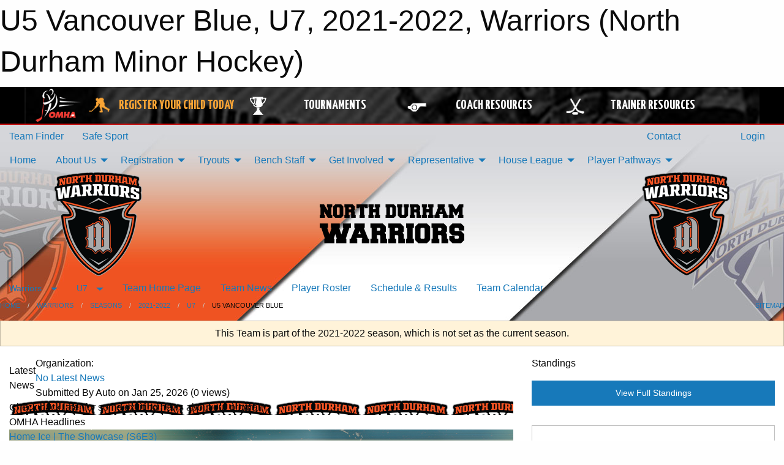

--- FILE ---
content_type: text/html; charset=utf-8
request_url: https://northdurhamhockey.ca/Teams/1710/
body_size: 14060
content:


<!DOCTYPE html>

<html class="no-js" lang="en">
<head><meta charset="utf-8" /><meta http-equiv="x-ua-compatible" content="ie=edge" /><meta name="viewport" content="width=device-width, initial-scale=1.0" /><link rel="preconnect" href="https://cdnjs.cloudflare.com" /><link rel="dns-prefetch" href="https://cdnjs.cloudflare.com" /><link rel="preconnect" href="https://fonts.gstatic.com" /><link rel="dns-prefetch" href="https://fonts.gstatic.com" /><title>
	Warriors > 2021-2022 > U7 > U5 Vancouver Blue (North Durham Minor Hockey)
</title><link rel="stylesheet" href="https://fonts.googleapis.com/css2?family=Oswald&amp;family=Roboto&amp;family=Passion+One:wght@700&amp;display=swap" />

    <!-- Compressed CSS -->
    <link rel="stylesheet" href="https://cdnjs.cloudflare.com/ajax/libs/foundation/6.7.5/css/foundation.min.css" /><link rel="stylesheet" href="https://cdnjs.cloudflare.com/ajax/libs/motion-ui/2.0.3/motion-ui.css" />

    <!--load all styles -->
    
  <meta name="keywords" content="Sportsheadz,Sports,Website,Minor,Premium,Scheduling" /><meta name="description" content="northdurhamhockey.ca powered by MBSportsWeb" />


<link rel="stylesheet" href="/assets/responsive/css/networks/omha.min.css">
<link href='//fonts.googleapis.com/css?family=Yanone+Kaffeesatz:700|Open+Sans:800italic' rel='stylesheet' type='text/css'>

<style type="text/css" media="print">
    #omha_banner {
        display: none;
    }
</style>

<style type="text/css">
 body { --D-color-rgb-primary: 0,0,0; --D-color-rgb-secondary: 169,169,171; --D-color-rgb-link: 0,0,0; --D-color-rgb-link-hover: 169,169,171; --D-color-rgb-content-link: 0,0,0; --D-color-rgb-content-link-hover: 169,169,171 }  body { --D-fonts-main: 'Roboto', sans-serif }  body { --D-fonts-headings: 'Oswald', sans-serif }  body { --D-fonts-bold: 'Passion One', cursive }  body { --D-wrapper-max-width: 1200px } @media screen and (min-width: 64em) {  .sitecontainer { background-image: url('/domains/northdurhamhockey.ca/bg_page2.jpg'); background-position: center top } }  .sitecontainer main .wrapper { background-color: rgba(255,255,255,1); }  .bottom-drawer .content { background-color: rgba(255,255,255,1); } #wid35 .row-masthead { background-color: transparent }
</style>
<link href="/Domains/northdurhamhockey.ca/favicon.ico" rel="shortcut icon" /><link href="/assets/responsive/css/public.min.css?v=2025.07.27" type="text/css" rel="stylesheet" media="screen" /><link href="/Utils/Styles.aspx?ParentType=Team&amp;ParentID=1710&amp;Mode=Responsive&amp;Version=2024.04.15.20.00.00" type="text/css" rel="stylesheet" media="screen" /><script>var clicky_site_ids = clicky_site_ids || []; clicky_site_ids.push(101035773); var clicky_custom = {};</script>
<script async src="//static.getclicky.com/js"></script>
<script async src="//static.getclicky.com/inc/javascript/video/youtube.js"></script>

<script type='text/javascript'>
  var googletag = googletag || {};
  googletag.cmd = googletag.cmd || [];
  (function() {
    var gads = document.createElement('script'); gads.async = true; gads.type = 'text/javascript'; gads.src = 'https://www.googletagservices.com/tag/js/gpt.js';
    var node = document.getElementsByTagName('script')[0];
    node.parentNode.insertBefore(gads, node);
   })();
</script>


<script type='text/javascript'>
googletag.cmd.push(function() {
var mapping = googletag.sizeMapping()
.addSize([1050,200], [970,90])
.addSize([800,200], [728,90])
.addSize([300,200], [320,50])
.build();
googletag.defineSlot('/173749664/Associaiton_Top_Leaderboard', [[320, 50], [970, 90], [728, 90]], 'div-gpt-ad-1438177044647-0').addService(googletag.pubads()).defineSizeMapping(mapping);
googletag.defineSlot('/173749664/Association_Bottom_Leaderboard', [[320, 50], [970, 90], [728, 90]], 'div-gpt-ad-1432842384957-0').addService(googletag.pubads()).defineSizeMapping(mapping);
googletag.pubads().enableSingleRequest();
googletag.pubads().collapseEmptyDivs();
googletag.enableServices();
});
</script>

</head>
<body>
    
    
  <h1 class="hidden">U5 Vancouver Blue, U7, 2021-2022, Warriors (North Durham Minor Hockey)</h1>

    <form method="post" action="/Teams/1710/" id="frmMain">
<div class="aspNetHidden">
<input type="hidden" name="tlrk_ssm_TSSM" id="tlrk_ssm_TSSM" value="" />
<input type="hidden" name="tlrk_sm_TSM" id="tlrk_sm_TSM" value="" />
<input type="hidden" name="__EVENTTARGET" id="__EVENTTARGET" value="" />
<input type="hidden" name="__EVENTARGUMENT" id="__EVENTARGUMENT" value="" />
<input type="hidden" name="__VIEWSTATE" id="__VIEWSTATE" value="laYE8U4zIxHoz002JvECpokLsp/YKJ4ATDsveeKkue5tF1KyEHTbepx3W33A7Ntmb7ADVidpHez9iXejk5IHlOZS/YeD4dUssaS2jQuuiDVsFgLOJ1w/OVUKt+KIU9d1ajRBoQp7EKscs+ivPYVu8dsiQUNosaK+/EpbepLxqLiYCA6fvhgPF01uJqTjf1sZQgexGXC1CSHFEI0aTCHpBMiNhjX/+WxQ1FZtC4yr3lXjKqvhGpImt2eH5KRbCaXEGYzdkf/Q1xkvQRqhlnRC9aIH7uCUDAha8A0X1r06wBqgFNVwsOO6efZKET+mU2wy7IE/eh1GFGATO7g/CpdxWbj/OzoDEbUCnWPrEu7dSUrgSuU9kTydca+47y69SBrxfdUVQs9B4heiJQvwAhFjuZkKk3+9p9vYjTzN4D3MXaQVEa/vRUiFwr6YPHcMb9rdV8xKd+Q8q7cetP+CDx4wTweMtmdYFQ+dbn2jp18RqQY1xOWtrQP2KwHbbhxDkxQvWw35wJC72jl7X8VMBddfdQ==" />
</div>

<script type="text/javascript">
//<![CDATA[
var theForm = document.forms['frmMain'];
if (!theForm) {
    theForm = document.frmMain;
}
function __doPostBack(eventTarget, eventArgument) {
    if (!theForm.onsubmit || (theForm.onsubmit() != false)) {
        theForm.__EVENTTARGET.value = eventTarget;
        theForm.__EVENTARGUMENT.value = eventArgument;
        theForm.submit();
    }
}
//]]>
</script>


<script src="/WebResource.axd?d=pynGkmcFUV13He1Qd6_TZI_zBNwXWlNghhDXvricIUKzIDi68rd-FScJxuhmKic8kL30UzEfLLvuRrcXAtEoEA2&amp;t=638901397900000000" type="text/javascript"></script>


<script src="https://ajax.aspnetcdn.com/ajax/4.5.2/1/MicrosoftAjax.js" type="text/javascript"></script>
<script src="https://ajax.aspnetcdn.com/ajax/4.5.2/1/MicrosoftAjaxWebForms.js" type="text/javascript"></script>
<script src="/assets/core/js/web/web.min.js?v=2025.07.27" type="text/javascript"></script>
<script src="https://d2i2wahzwrm1n5.cloudfront.net/ajaxz/2025.2.609/Common/Core.js" type="text/javascript"></script>
<script src="https://d2i2wahzwrm1n5.cloudfront.net/ajaxz/2025.2.609/Ajax/Ajax.js" type="text/javascript"></script>
<div class="aspNetHidden">

	<input type="hidden" name="__VIEWSTATEGENERATOR" id="__VIEWSTATEGENERATOR" value="CA0B0334" />
	<input type="hidden" name="__EVENTVALIDATION" id="__EVENTVALIDATION" value="WOu1Rp8nuEWEk60HdG5AFeRN0CpL229fQyzTDhilBM6fn3a29WjgclD1u/sm4HAhGXgVM+yNoZt5N923N9zJ/LexfmIf3Q9VmTyxayN7Vk+whQXc7OgwwD9gkMVKsQQt" />
</div>
        <script type="text/javascript">
//<![CDATA[
Sys.WebForms.PageRequestManager._initialize('ctl00$tlrk_sm', 'frmMain', ['tctl00$tlrk_ramSU','tlrk_ramSU'], [], [], 90, 'ctl00');
//]]>
</script>

        <!-- 2025.2.609.462 --><div id="tlrk_ramSU">
	<span id="tlrk_ram" style="display:none;"></span>
</div>
        




<div id="omha_banner" style="position:relative; z-index: 1000;">
    <div class="grid-container">
        <div class="grid-x align-middle">
            <div class="cell shrink">
                <a href="http://www.omha.net/" target="_blank" title="Link to OMHA Website" rel="noopener">
                    <img src="//mbswcdn.com/img/omha/network_omha_logo.png" class="omha-logo" alt="OMHA Logo" />
                </a>
            </div>
            <div class="cell auto text-center hide-for-large">
                <button class="dropdown button hollow secondary" style="margin: 0;" type="button" data-open="omha_network_modal">OMHA Digital Network</button>
            </div>
            <div class="cell auto show-for-large">
                <div class="grid-x align-middle align-justify omha-links">
                    <div class="cell auto omha-hover omha-link text-center"><a class="" href="/Register/" target="" rel="noopener" title="Register Your Child Today"><div class="grid-x align-middle"><div class="cell shrink icon"><img src="https://omhaoffice.com/public/images/common/pages/NetworkBanner/hockey_player_yellow.png" alt="Icon for Register Your Child Today" /></div><div class="cell auto text-center"><span style="color: #F9A435;">Register Your Child Today</span></div></div></a></div><div class="cell auto omha-hover omha-link text-center"><a class="" href="https://www.omha.net/findatournament?utm_source=OMHA_Network&utm_medium=rss&utm_campaign=Tournaments" target="_blank" rel="noopener" title="Tournaments"><div class="grid-x align-middle"><div class="cell shrink icon"><img src="https://omhaoffice.com/public/images/common/pages/NetworkBanner/network_tournaments.png" alt="Icon for Tournaments" /></div><div class="cell auto text-center">Tournaments</div></div></a></div><div class="cell auto omha-hover omha-link text-center"><a class="" href="https://www.omha.net/coach?utm_source=OMHA_Network&utm_medium=rss&utm_campaign=Coaches" target="_blank" rel="noopener" title="Coach Resources"><div class="grid-x align-middle"><div class="cell shrink icon"><img src="https://omhaoffice.com/public/images/common/pages/NetworkBanner/network_coach_resources.png" alt="Icon for Coach Resources" /></div><div class="cell auto text-center">Coach Resources</div></div></a></div><div class="cell auto omha-hover omha-link text-center"><a class="" href="https://www.omha.net/trainer?utm_source=OMHA_Network&utm_medium=rss&utm_campaign=Trainers" target="_blank" rel="noopener" title="Trainer Resources"><div class="grid-x align-middle"><div class="cell shrink icon"><img src="https://omhaoffice.com/public/images/common/pages/NetworkBanner/network_clinics.png" alt="Icon for Trainer Resources" /></div><div class="cell auto text-center">Trainer Resources</div></div></a></div>
                </div>
            </div>
            <div class="cell shrink">
                <div class="grid-x small-up-4 large-up-2 text-center social-icons">
                    <div class="cell shrink"><a href="https://www.facebook.com/OntarioMinorHockey" target="_blank" rel="noopener"><i class="fab fa-facebook-square" title="OMHA Facebook Page"></i></a></div>
                    <div class="cell shrink"><a href="https://x.com/HometownHockey" target="_blank" rel="noopener"><i class="fab fa-square-x-twitter" title="OMHA X Account"></i></a></div>
                    <div class="cell shrink"><a href="https://www.youtube.com/user/OntarioMinorHockey" target="_blank" rel="noopener"><i class="fab fa-youtube-square" title="OMHA YouTube Channel"></i></a></div>
                    <div class="cell shrink"><a href="https://instagram.com/ontariominorhockey" target="_blank" rel="noopener"><i class="fab fa-instagram-square" title="OMHA Instagram Page"></i></a></div>
                </div>
            </div>
        </div>
    </div>
    <div class="large reveal" id="omha_network_modal" data-reveal data-v-offset="0">
        <h3 class="h3">
            <img src="//mbswcdn.com/img/omha/network_omha_logo.png" class="omha-logo" alt="OMHA Logo" />
            OMHA Digital Network
        </h3>
        <div class="stacked-for-small button-group hollow secondary expanded"><a class=" button modal-link" href="/Register/" target="" rel="noopener" title="Register Your Child Today"><img src="https://omhaoffice.com/public/images/common/pages/NetworkBanner/hockey_player_yellow.png" alt="Icon for Register Your Child Today" /><span style="color: #F9A435;">Register Your Child Today</span></a><a class=" button modal-link" href="https://www.omha.net/findatournament?utm_source=OMHA_Network&utm_medium=rss&utm_campaign=Tournaments" target="_blank" rel="noopener" title="Tournaments"><img src="https://omhaoffice.com/public/images/common/pages/NetworkBanner/network_tournaments.png" alt="Icon for Tournaments" />Tournaments</a><a class=" button modal-link" href="https://www.omha.net/coach?utm_source=OMHA_Network&utm_medium=rss&utm_campaign=Coaches" target="_blank" rel="noopener" title="Coach Resources"><img src="https://omhaoffice.com/public/images/common/pages/NetworkBanner/network_coach_resources.png" alt="Icon for Coach Resources" />Coach Resources</a><a class=" button modal-link" href="https://www.omha.net/trainer?utm_source=OMHA_Network&utm_medium=rss&utm_campaign=Trainers" target="_blank" rel="noopener" title="Trainer Resources"><img src="https://omhaoffice.com/public/images/common/pages/NetworkBanner/network_clinics.png" alt="Icon for Trainer Resources" />Trainer Resources</a></div>
        <button class="close-button" data-close aria-label="Close modal" type="button">
            <span aria-hidden="true">&times;</span>
        </button>
    </div>
</div>





        
  <div class="sitecontainer"><div id="row32" class="row-outer  not-editable"><div class="row-inner"><div id="wid33"><div class="outer-top-bar"><div class="wrapper row-top-bar"><div class="grid-x grid-padding-x align-middle"><div class="cell shrink show-for-small-only"><div class="cell small-6" data-responsive-toggle="top_bar_links" data-hide-for="medium"><button title="Toggle Top Bar Links" class="menu-icon" type="button" data-toggle></button></div></div><div class="cell shrink"><a href="/Seasons/Current/">Team Finder</a></div><div class="cell shrink"><a href="/SafeSport/">Safe Sport</a></div><div class="cell shrink"><div class="grid-x grid-margin-x"><div class="cell auto"><a href="https://www.facebook.com/NorthDurhamWarriors/" target="_blank" rel="noopener"><i class="fab fa-facebook" title="Facebook"></i></a></div><div class="cell auto"><a href="https://www.twitter.com/NDWarriors" target="_blank" rel="noopener"><i class="fab fa-x-twitter" title="Twitter"></i></a></div><div class="cell auto"><a href="https://instagram.com/NDWarriors_" target="_blank" rel="noopener"><i class="fab fa-instagram" title="Instagram"></i></a></div></div></div><div class="cell auto show-for-medium"><ul class="menu align-right"><li><a href="/Contact/"><i class="fas fa-address-book" title="Contacts"></i>&nbsp;Contact</a></li><li><a href="/Search/"><i class="fas fa-search" title="Search"></i><span class="hide-for-medium">&nbsp;Search</span></a></li></ul></div><div class="cell auto medium-shrink text-right"><ul class="dropdown menu align-right" data-dropdown-menu><li><a href="/Account/Login/?ReturnUrl=%2fTeams%2f1710%2f" rel="nofollow"><i class="fas fa-sign-in-alt"></i>&nbsp;Login</a></li></ul></div></div><div id="top_bar_links" class="hide-for-medium" style="display:none;"><ul class="vertical menu"><li><a href="/Contact/"><i class="fas fa-address-book" title="Contacts"></i>&nbsp;Contact</a></li><li><a href="/Search/"><i class="fas fa-search" title="Search"></i><span class="hide-for-medium">&nbsp;Search</span></a></li></ul></div></div></div>
</div></div></div><header id="header" class="hide-for-print"><div id="row38" class="row-outer  not-editable"><div class="row-inner wrapper"><div id="wid39">
</div></div></div><div id="row1" class="row-outer"><div class="row-inner wrapper"><div id="wid2"></div></div></div><div id="row34" class="row-outer  not-editable"><div class="row-inner wrapper"><div id="wid36">
        <div class="cMain_ctl19-row-menu row-menu org-menu">
            
            <div class="grid-x align-middle">
                
                <nav class="cell auto">
                    <div class="title-bar" data-responsive-toggle="cMain_ctl19_menu" data-hide-for="large">
                        <div class="title-bar-left">
                            
                            <ul class="horizontal menu">
                                
                                <li><a href="/">Home</a></li>
                                
                                <li><a href="/Seasons/Current/">Team Finder</a></li>
                                
                            </ul>
                            
                        </div>
                        <div class="title-bar-right">
                            <div class="title-bar-title" data-toggle="cMain_ctl19_menu">Organization Menu&nbsp;<i class="fas fa-bars"></i></div>
                        </div>
                    </div>
                    <ul id="cMain_ctl19_menu" style="display: none;" class="vertical large-horizontal menu " data-responsive-menu="drilldown large-dropdown" data-back-button='<li class="js-drilldown-back"><a class="sh-menu-back"></a></li>'>
                        <li class="hover-nonfunction"><a href="/">Home</a></li><li class="hover-nonfunction"><a>About Us</a><ul class="menu vertical nested"><li class="hover-nonfunction"><a href="/Pages/8512/About_NDMHA/">About NDMHA</a></li><li class="hover-nonfunction"><a href="/Staff/1003/">Executive &amp; Staff</a></li><li class="hover-nonfunction"><a href="/Coaches/12805/">Coaches</a></li><li class="hover-nonfunction"><a href="/Public/Documents/By-laws/NDMHA_Proposed_Bylaws_December_11_2019.pdf" target="_blank" rel="noopener"><i class="fa fa-file-pdf"></i>By-Laws</a></li><li class="hover-nonfunction"><a href="/Pages/3666/Policies/">Policies</a></li><li class="hover-nonfunction"><a href="/Forms/6649/NDMHA_Complaint_Submission_Form/">NDMHA Complaint Submission Form</a></li><li class="hover-nonfunction"><a href="/Pages/8475/Schedule_-_How_to_Subscribe/">Schedule - How to Subscribe</a></li><li class="hover-nonfunction"><a href="/Pages/1680/Arenas/">Arenas</a></li><li class="hover-nonfunction"><a href="/Contact/1005/">Contact Us</a></li><li class="hover-nonfunction"><a href="/Pages/1768/Use_of_NDMHA_Logos/">Use of NDMHA Logos</a></li><li class="hover-nonfunction"><a>Follow us on Social Media</a><ul class="menu vertical nested"><li class="hover-nonfunction"><a href="https://www.instagram.com/ndwarriors_/" target="_blank" rel="noopener"><i class="fa fa-external-link-alt"></i>NDMHA on Instagram</a></li><li class="hover-nonfunction"><a href="https://www.facebook.com/NorthDurhamWarriors" target="_blank" rel="noopener"><i class="fa fa-external-link-alt"></i>NDMHA on Facebook</a></li><li class="hover-nonfunction"><a href="https://www.twitter.com/NDWarriors" target="_blank" rel="noopener"><i class="fa fa-external-link-alt"></i>NDMHA on Twitter</a></li></ul></li><li class="hover-nonfunction"><a>Links</a><ul class="menu vertical nested"><li class="hover-nonfunction"><a href="http://www.omha.net" target="_blank" rel="noopener"><i class="fa fa-external-link-alt"></i>Ontario Minor Hockey Association</a></li><li class="hover-nonfunction"><a href="http://lakeshorehockeyleague.net/" target="_blank" rel="noopener"><i class="fa fa-external-link-alt"></i>Lakeshore Hockey League</a></li><li class="hover-nonfunction"><a href="http://www.owha.on.ca/" target="_blank" rel="noopener"><i class="fa fa-external-link-alt"></i>Ontario Women&#39;s Hockey Association</a></li><li class="hover-nonfunction"><a href="http://www.hockeycanada.ca" target="_blank" rel="noopener"><i class="fa fa-external-link-alt"></i>Hockey Canada</a></li><li class="hover-nonfunction"><a href="http://www.ohf.on.ca/view/ohfmainsite" target="_blank" rel="noopener"><i class="fa fa-external-link-alt"></i>Ontario Hockey Federation</a></li><li class="hover-nonfunction"><a href="http://www.arenamaps.com" target="_blank" rel="noopener"><i class="fa fa-external-link-alt"></i>Arena Maps</a></li></ul></li></ul></li><li class="hover-nonfunction"><a>Registration</a><ul class="menu vertical nested"><li class="hover-nonfunction"><a>Warriors</a><ul class="menu vertical nested"><li class="hover-nonfunction"><a href="/Pages/1010/Warriors_Registration/">Warriors Registration</a></li><li class="hover-nonfunction"><a href="https://page.spordle.com/north-durham-minor-hockey/participant/1f062856-956f-63d6-9c9f-0627b38ad1df" target="_blank" rel="noopener"><i class="fa fa-external-link-alt"></i>Warriors Link to Hockey Canada Registration</a></li><li class="hover-nonfunction"><a>Respect in Sport - Parent Program</a><ul class="menu vertical nested"><li class="hover-nonfunction"><a href="/Pages/1696/Respect_in_Sport_-_Parent_Program/">Respect in Sport - Parent Program</a></li><li class="hover-nonfunction"><a href="https://www.youtube.com/watch?v=fRRcbRdeJOk&feature=youtu.be" target="_blank" rel="noopener"><i class="fa fa-external-link-alt"></i>Respect In Sport - Video</a></li></ul></li></ul></li><li class="hover-nonfunction"><a>Blades</a><ul class="menu vertical nested"><li class="hover-nonfunction"><a href="http://northdurhamgha.rampregistrations.com/" target="_blank" rel="noopener"><i class="fa fa-external-link-alt"></i>Blades Link to RAMP Registration</a></li></ul></li><li class="hover-nonfunction"><a>Rowan&#39;s Law Concussion Awareness Resource</a><ul class="menu vertical nested"><li class="hover-nonfunction"><a href="/Pages/8474/Rowan_s_Law_Concussion_Awareness_Resource/">Rowan&#39;s Law Concussion Awareness Resource</a></li><li class="hover-nonfunction"><a href="https://cdn1.sportngin.com/attachments/document/5b02-1916083/RowansLaw-Ages10andUnder.pdf#_ga=2.25782333.1283464980.1585243703-1061176918.1552058140" target="_blank" rel="noopener"><i class="fa fa-external-link-alt"></i>Ages 10 and Under</a></li><li class="hover-nonfunction"><a href="https://cdn2.sportngin.com/attachments/document/9a57-1916085/RowansLaw-Ages11-14.pdf#_ga=2.165334207.1283464980.1585243703-1061176918.1552058140" target="_blank" rel="noopener"><i class="fa fa-external-link-alt"></i>Ages 11-14</a></li><li class="hover-nonfunction"><a href="https://cdn3.sportngin.com/attachments/document/809a-1916086/RowansLaw-Ages15andUp.pdf#_ga=2.202035089.1283464980.1585243703-1061176918.1552058140" target="_blank" rel="noopener"><i class="fa fa-external-link-alt"></i>Ages 15 and Up</a></li></ul></li><li class="hover-nonfunction"><a>Financial Assistance</a><ul class="menu vertical nested"><li class="hover-nonfunction"><a href="https://jumpstart.canadiantire.ca/" target="_blank" rel="noopener"><i class="fa fa-external-link-alt"></i>Jump Start</a></li><li class="hover-nonfunction"><a href="http://laceemup.ca/our-program/" target="_blank" rel="noopener"><i class="fa fa-external-link-alt"></i>Lace &#39;Em Up</a></li></ul></li><li class="hover-nonfunction"><a href="/Forms/2826/Refund_Request/"><i class="fab fa-wpforms"></i>Refund Request</a></li></ul></li><li class="hover-nonfunction"><a>Tryouts</a><ul class="menu vertical nested"><li class="hover-nonfunction"><a href="/Tryouts/">Tryout Schedule</a></li><li class="hover-nonfunction"><a>Warriors</a><ul class="menu vertical nested"><li class="hover-nonfunction"><a href="/Pages/6509/Warriors_Tryout_Information/">Warriors Tryout Information</a></li><li class="hover-nonfunction"><a href="https://page.spordle.com/north-durham-minor-hockey/participant/1f010bf8-d5df-697c-8b08-0666a1a64601" target="_blank" rel="noopener"><i class="fa fa-external-link-alt"></i>Link to Warriors Tryout Registration</a></li></ul></li><li class="hover-nonfunction"><a>Blades</a><ul class="menu vertical nested"><li class="hover-nonfunction"><a href="/Pages/3675/Blades_Tryout_Information/">Blades Tryout Information</a></li><li class="hover-nonfunction"><a href="http://northdurhamgha.rampregistrations.com/" target="_blank" rel="noopener"><i class="fa fa-external-link-alt"></i>Blades Tryout Registration</a></li><li class="hover-nonfunction"><a href="/Forms/6761/OWHA_Permission_to_Tryout_Form_Request_(25-26)/">OWHA Permission to Tryout Form Request</a></li></ul></li></ul></li><li class="hover-nonfunction"><a>Bench Staff</a><ul class="menu vertical nested"><li class="hover-nonfunction"><a>Police Checks</a><ul class="menu vertical nested"><li class="hover-nonfunction"><a href="/Pages/8452/Police_Checks/">Police Checks</a></li><li class="hover-nonfunction"><a href="https://members.drps.ca/PRCOnline/PVSC_Main.aspx" target="_blank" rel="noopener"><i class="fa fa-external-link-alt"></i>DRPS VSC On-line Application</a></li></ul></li><li class="hover-nonfunction"><a href="/Forms/2067/Expense_Reimbursement/"><i class="fab fa-wpforms"></i>Expense Reimbursement</a></li><li class="hover-nonfunction"><a>Warriors</a><ul class="menu vertical nested"><li class="hover-nonfunction"><a href="/Pages/13193/Links_to_OMHA_Bench_Staff_Courses/">Links to OMHA Bench Staff Courses</a></li><li class="hover-nonfunction"><a href="/Public/Documents/Bench Staff/2024-2025_-_TEAM_OFFICIAL_QUALIFICATION_REQUIREMENTS-APPENDIX_A_FINAL_.pdf" target="_blank" rel="noopener"><i class="fa fa-file-pdf"></i>OMHA Bench Staff Requirements</a></li><li class="hover-nonfunction"><a href="/Public/Documents/Bench Staff/How_to_View_Qualifications.pdf" target="_blank" rel="noopener"><i class="fa fa-file-pdf"></i>How to View Your Qualifications?</a></li><li class="hover-nonfunction"><a href="https://www.omha.net/coach" target="_blank" rel="noopener"><i class="fa fa-external-link-alt"></i>Want to know which OMHA courses you need to be on a bench?</a></li><li class="hover-nonfunction"><a>Managers</a><ul class="menu vertical nested"><li class="hover-nonfunction"><a href="/Pages/8458/Managers/">Managers</a></li><li class="hover-nonfunction"><a href="/Pages/1931/Warriors_Game_Sheet_Labels/">Warriors Game Sheet Labels</a></li></ul></li><li class="hover-nonfunction"><a href="https://omha.respectgroupinc.com/" target="_blank" rel="noopener"><i class="fa fa-external-link-alt"></i>OMHA Respect in Sport Activity Leader</a></li></ul></li><li class="hover-nonfunction"><a>Blades</a><ul class="menu vertical nested"><li class="hover-nonfunction"><a href="/Pages/14746/Links_to_OWHA_Courses/">Links to OWHA Courses</a></li><li class="hover-nonfunction"><a href="/Public/Documents/Bench Staff/2025-2026_Team_Staff_Qualifications_Requirement_-_OWHA.pdf" target="_blank" rel="noopener"><i class="fa fa-file-pdf"></i>OWHA Bench Staff Requirements</a></li><li class="hover-nonfunction"><a href="/Pages/8459/Managers/">Managers</a></li><li class="hover-nonfunction"><a href="https://owha.respectgroupinc.com/" target="_blank" rel="noopener"><i class="fa fa-external-link-alt"></i>OWHA Respect in Sport Activity Leader</a></li></ul></li></ul></li><li class="hover-nonfunction"><a>Get Involved</a><ul class="menu vertical nested"><li class="hover-nonfunction"><a href="/Pages/8468/Volunteer_with_NDMHA/">Volunteer with NDMHA</a></li><li class="hover-nonfunction"><a href="/Forms/2067/Expense_Reimbursement/"><i class="fab fa-wpforms"></i>Expense Reimbursement</a></li><li class="hover-nonfunction"><a href="/Forms/4276/Volunteer_for_NDMHA/"><i class="fab fa-wpforms"></i>Volunteer Form</a></li><li class="hover-nonfunction"><a href="/Forms/1938/Referee_Application_Form/"><i class="fab fa-wpforms"></i>Referee Application Form</a></li><li class="hover-nonfunction"><a href="/Forms/4250/Timekeeper_Application_Form/"><i class="fab fa-wpforms"></i>Timekeeper Application Form</a></li><li class="hover-nonfunction"><a>Police Checks (VSC)</a><ul class="menu vertical nested"><li class="hover-nonfunction"><a href="/Pages/8500/Police_Checks_(VSC)/">Police Checks (VSC)</a></li><li class="hover-nonfunction"><a href="https://members.drps.ca/PRCOnline/PVSC_Main.aspx" target="_blank" rel="noopener"><i class="fa fa-external-link-alt"></i>DRPS VSC On-line Application</a></li></ul></li></ul></li><li class="hover-nonfunction"><a>Representative</a><ul class="menu vertical nested"><li class="hover-nonfunction"><a href="/Pages/1797/Sponsorship_and_Fundraising/">Sponsorship &amp; Fundraising</a></li><li class="hover-nonfunction"><a>Warriors</a><ul class="menu vertical nested"><li class="hover-nonfunction"><a href="/Forms/1535/Warriors_Rep_Tournament_Request_Form/"><i class="fab fa-wpforms"></i>Warriors Representative Tournament Request Form</a></li><li class="hover-nonfunction"><a href="/Forms/2411/Warriors_Representative_Exhibition_Game_Request_Form/"><i class="fab fa-wpforms"></i>Warriors Representative Exhibition Game Request Form</a></li></ul></li><li class="hover-nonfunction"><a>Blades</a><ul class="menu vertical nested"><li class="hover-nonfunction"><a href="/Forms/1597/Blades_Tournament_Request_Form/"><i class="fab fa-wpforms"></i>Blades Tournament Request Form</a></li><li class="hover-nonfunction"><a href="/Forms/1536/Blades_Exhibition_Game_Request_Form/"><i class="fab fa-wpforms"></i>Blades Exhibition Game Request Form</a></li><li class="hover-nonfunction"><a href="/Public/Documents/Registration/FINAL_-_Pickup_Consent_Forms_(NOT_for_Tournaments)_2.pdf" target="_blank" rel="noopener"><i class="fa fa-file-pdf"></i>Pick-up Player Form (Not Tournaments)</a></li><li class="hover-nonfunction"><a href="/Public/Documents/Registration/Doc-14_PICKUP_CONSENT_FORM_for_SANCTIONED_TOURNAMENT.pdf" target="_blank" rel="noopener"><i class="fa fa-file-pdf"></i>Pick-up Player Form (Tournaments)</a></li></ul></li></ul></li><li class="hover-nonfunction"><a>House League</a><ul class="menu vertical nested"><li class="hover-nonfunction"><a>Warriors House League</a><ul class="menu vertical nested"><li class="hover-nonfunction"><a href="/Pages/8508/Warriors_House_League_Information/">Warriors House League Information</a></li><li class="hover-nonfunction"><a href="/Pages/8507/House_League_Playing_Rules/">House League Playing Rules</a></li><li class="hover-nonfunction"><a href="/Pages/8489/Sponsorship/">Sponsorship</a></li><li class="hover-nonfunction"><a href="/Pages/8505/OMHA_Equipment_Requirements/">OMHA Equipment Requirements</a></li><li class="hover-nonfunction"><a href="/Forms/4297/Warriors_House_League_Bench_Staff_Application/"><i class="fab fa-wpforms"></i>Bench Staff Application</a></li><li class="hover-nonfunction"><a href="https://forms.gle/4JmeusD7LB29znuu6" target="_blank" rel="noopener"><i class="fa fa-external-link-alt"></i>HL Player/Coach Request Form</a></li><li class="hover-nonfunction"><a href="/Forms/1499/Warriors_House_League_Exhibition_Game_Request_Form/"><i class="fab fa-wpforms"></i>Warriors House League Exhibition Game Request Form</a></li><li class="hover-nonfunction"><a href="/Forms/4094/Warriors_House_League_Tournament_Request_Form/"><i class="fab fa-wpforms"></i>Warriors House League Tournament Request Form</a></li><li class="hover-nonfunction"><a href="/Public/Documents/Registration/HTCP_Medical_Info_Form_Aug_2016_Fillable_.pdf" target="_blank" rel="noopener"><i class="fa fa-file-pdf"></i>Player Medical Form</a></li><li class="hover-nonfunction"><a href="/Public/Documents/Bench Staff/OMHA_Bench_Staff_Courses_-_U9_and_Below.pdf" target="_blank" rel="noopener"><i class="fa fa-file-pdf"></i>HL Bench Staff Requirements &amp; Courses - U9 &amp; Below</a></li><li class="hover-nonfunction"><a href="/Public/Documents/Bench Staff/OMHA_Bench_Staff_Courses_-_U11_and_above_-_New.pdf" target="_blank" rel="noopener"><i class="fa fa-file-pdf"></i>HL Bench Staff Requirments &amp; Courses U11 &amp; Above</a></li></ul></li><li class="hover-nonfunction"><a>Warriors Select</a><ul class="menu vertical nested"><li class="hover-nonfunction"><a href="/Pages/8498/Sponsorship/">Sponsorship</a></li><li class="hover-nonfunction"><a href="/Forms/3260/Warriors_Select_Exhibition_Game_Request_Form/"><i class="fab fa-wpforms"></i>Warriors Select Exhibition Game Request Form</a></li><li class="hover-nonfunction"><a href="/Forms/3340/Warriors_Select_Tournament_Request_Form/"><i class="fab fa-wpforms"></i>Warriors Select Tournament Request Form</a></li></ul></li></ul></li><li class="hover-nonfunction"><a>Player Pathways</a><ul class="menu vertical nested"><li class="hover-nonfunction"><a href="https://cdn4.sportngin.com/attachments/document/0132/9037/Programming_Novice___Below_-_Implementation_Guide_-_REV_-_Feb8_19.pdf#_ga=2.116436358.1603577310.1611780683-1881599381.1610658984" target="_blank" rel="noopener"><i class="fa fa-external-link-alt"></i>OMHA 9 &amp; Below Association Implementation Guide</a></li><li class="hover-nonfunction"><a href="/Public/Documents/Player Pathways/OHF_Bulletin-U7_U9_and_U11_Player_Pathway_Documents_for_the_2020-2021_Season.pdf" target="_blank" rel="noopener"><i class="fa fa-file-pdf"></i>OHF Bulletin on Player Pathways</a></li><li class="hover-nonfunction"><a href="/Public/Documents/Player Pathways/2020-02-23_U7_Player_Pathway_Policy-FINAL.pdf" target="_blank" rel="noopener"><i class="fa fa-file-pdf"></i>U7 Player Pathways</a></li><li class="hover-nonfunction"><a href="/Public/Documents/Player Pathways/2020-02-23_U9_Player_Pathway_Policy-FINAL.pdf" target="_blank" rel="noopener"><i class="fa fa-file-pdf"></i>U9 Player Pathways</a></li><li class="hover-nonfunction"><a href="/Public/Documents/Player Pathways/2020-02-23_U11_Player_Pathway_Policy-FINAL.pdf" target="_blank" rel="noopener"><i class="fa fa-file-pdf"></i>U11 Player Pathways</a></li><li class="hover-nonfunction"><a href="/Public/Documents/Player Pathways/Lakeshore_HL_-_U11_Playdown_Presentation_(3).pdf" target="_blank" rel="noopener"><i class="fa fa-file-pdf"></i>Lakeshore - U11 Pathways</a></li><li class="hover-nonfunction"><a href="/Public/Documents/Player Pathways/OWHA_-_Phase_2-Website_Article_for_Member_Partners_and_MHA_to_share_on_U11_Atom_U9_Novice_and_U7_IP_Player_Pathway_Implementation_2.pdf" target="_blank" rel="noopener"><i class="fa fa-file-pdf"></i>OWHA Player Pathway Implementation</a></li></ul></li>
                    </ul>
                </nav>
            </div>
            
        </div>
        </div><div id="wid35"><div class="cMain_ctl22-row-masthead row-masthead"><div class="grid-x align-middle text-center">
<div class="cell small-3">
<a href="/"><img class="contained-image" src="/domains/northdurhamhockey.ca/logo.png" alt="Main Logo" /></a>
</div>
<div class="cell small-6">
<img class="contained-image" src="/domains/northdurhamhockey.ca/warriors_text.png" alt="Banner Image" />
</div>
<div class="cell small-3">
<img class="contained-image" alt="logo.png" src="/domains/northdurhamhockey.ca/logo.png" />
</div>
</div></div>
</div><div id="wid37">
<div class="cMain_ctl25-row-menu row-menu">
    <div class="grid-x align-middle">
        
        <div class="cell shrink show-for-large">
            <button class="dropdown button clear" style="margin: 0;" type="button" data-toggle="cMain_ctl25_category_dropdown">Warriors</button>
        </div>
        
        <div class="cell shrink show-for-large">
            <button class="dropdown button clear" style="margin: 0;" type="button" data-toggle="cMain_ctl25_league_dropdown">U7</button>
        </div>
        
        <nav class="cell auto">
            <div class="title-bar" data-responsive-toggle="cMain_ctl25_menu" data-hide-for="large">
                <div class="title-bar-left flex-child-shrink">
                    <div class="grid-x align-middle">
                        
                        <div class="cell shrink">
                            <button class="dropdown button clear" style="margin: 0;" type="button" data-open="cMain_ctl25_category_modal">Warriors</button>
                        </div>
                        
                        <div class="cell shrink">
                            <button class="dropdown button clear" style="margin: 0;" type="button" data-open="cMain_ctl25_league_modal">U7</button>
                        </div>
                        
                    </div>
                </div>
                <div class="title-bar-right flex-child-grow">
                    <div class="grid-x align-middle">
                        <div class="cell auto"></div>
                        
                        <div class="cell shrink">
                            <div class="title-bar-title" data-toggle="cMain_ctl25_menu">U5 Vancouver Blue Menu&nbsp;<i class="fas fa-bars"></i></div>
                        </div>
                    </div>
                </div>
            </div>
            <ul id="cMain_ctl25_menu" style="display: none;" class="vertical large-horizontal menu " data-responsive-menu="drilldown large-dropdown" data-back-button='<li class="js-drilldown-back"><a class="sh-menu-back"></a></li>'>
                <li><a href="/Teams/1710/">Team Home Page</a></li><li><a href="/Teams/1710/Articles/">Team News</a></li><li><a href="/Teams/1710/Players/">Player Roster</a></li><li><a href="/Teams/1710/Schedule/">Schedule & Results</a></li><li><a href="/Teams/1710/Calendar/">Team Calendar</a></li>
            </ul>
        </nav>
        
    </div>
    
    <div class="dropdown-pane" id="cMain_ctl25_category_dropdown" data-dropdown data-close-on-click="true" style="width: 600px;">
        <div class="grid-x grid-padding-x grid-padding-y">
            <div class="cell medium-5">
                <ul class="menu vertical">
                    <li><a href="/Categories/1036/">BLADES</a></li><li><a href="/Categories/1589/">Warriors Home</a></li><li><a href="/Categories/1589/Articles/">Category News</a></li><li><a href="/Categories/1589/Schedule/">Schedule & Results</a></li><li><a href="/Categories/1589/Staff/8971/">Category Staff</a></li><li><a href="/Categories/1589/Coaches/8972/">Category Coaches</a></li><li><a href="/Categories/1589/Calendar/">Category Calendar</a></li>
                </ul>
            </div>
            <div class="cell medium-7">
                
                <h5 class="h5">League Websites</h5>
                <hr />
                <div class="grid-x text-center small-up-2 site-list" style="margin-bottom: 2em;">
                    
                    <div class="cell"><a href="/Leagues/1708/">U7 HL Division</a></div>
                    
                    <div class="cell"><a href="/Leagues/1719/">U8 HL Division</a></div>
                    
                    <div class="cell"><a href="/Leagues/1724/">U9 HL Division</a></div>
                    
                    <div class="cell"><a href="/Leagues/1731/">U11 HL Division</a></div>
                    
                    <div class="cell"><a href="/Leagues/1737/">U13 HL Division</a></div>
                    
                    <div class="cell"><a href="/Leagues/1745/">U15 HL Division</a></div>
                    
                    <div class="cell"><a href="/Leagues/1752/">U18/U21 HL Division</a></div>
                    
                </div>
                
                <h5 class="h5">Team Websites</h5>
                <hr />
                <div class="grid-x text-center small-up-2 site-list">
                    
                    <div class="cell"><a href="/Teams/1800/">U8 MD</a></div>
                    
                    <div class="cell"><a href="/Teams/1765/">U9 AA</a></div>
                    
                    <div class="cell"><a href="/Teams/1803/">U9 A</a></div>
                    
                    <div class="cell"><a href="/Teams/1769/">U10 AA</a></div>
                    
                    <div class="cell"><a href="/Teams/1770/">U11 AE</a></div>
                    
                    <div class="cell"><a href="/Teams/1767/">U11 AA</a></div>
                    
                    <div class="cell"><a href="/Teams/1768/">U11 A</a></div>
                    
                    <div class="cell"><a href="/Teams/1774/">U12 AA</a></div>
                    
                    <div class="cell"><a href="/Teams/1775/">U12 A</a></div>
                    
                    <div class="cell"><a href="/Teams/1772/">U13 AA</a></div>
                    
                    <div class="cell"><a href="/Teams/1773/">U13 A</a></div>
                    
                    <div class="cell"><a href="/Teams/1776/">U13 AE</a></div>
                    
                    <div class="cell"><a href="/Teams/1780/">U14 AA</a></div>
                    
                    <div class="cell"><a href="/Teams/1781/">U14 A</a></div>
                    
                    <div class="cell"><a href="/Teams/1783/">U14 AE</a></div>
                    
                    <div class="cell"><a href="/Teams/1778/">U15 AA</a></div>
                    
                    <div class="cell"><a href="/Teams/1779/">U15 A</a></div>
                    
                    <div class="cell"><a href="/Teams/1795/">U15 Select</a></div>
                    
                    <div class="cell"><a href="/Teams/1785/">U16 AA</a></div>
                    
                    <div class="cell"><a href="/Teams/1784/">U18 AA</a></div>
                    
                    <div class="cell"><a href="/Teams/1802/">U18 A</a></div>
                    
                    <div class="cell"><a href="/Teams/1762/">HL Goalie Clinic</a></div>
                    
                    <div class="cell"><a href="/Teams/1804/">Unassigned Game Slot</a></div>
                    
                </div>
                
            </div>
        </div>
    </div>
    <div class="large reveal cMain_ctl25-row-menu-reveal row-menu-reveal" id="cMain_ctl25_category_modal" data-reveal>
        <h3 class="h3">Warriors</h3>
        <hr />
        <div class="grid-x grid-padding-x grid-padding-y">
            <div class="cell medium-5">
                <ul class="menu vertical">
                    <li><a href="/Categories/1036/">BLADES</a></li><li><a href="/Categories/1589/">Warriors Home</a></li><li><a href="/Categories/1589/Articles/">Category News</a></li><li><a href="/Categories/1589/Schedule/">Schedule & Results</a></li><li><a href="/Categories/1589/Staff/8971/">Category Staff</a></li><li><a href="/Categories/1589/Coaches/8972/">Category Coaches</a></li><li><a href="/Categories/1589/Calendar/">Category Calendar</a></li>
                </ul>
            </div>
            <div class="cell medium-7">
                
                <h5 class="h5">League Websites</h5>
                <hr />
                <div class="grid-x text-center small-up-2 site-list" style="margin-bottom: 2em;">
                    
                    <div class="cell"><a href="/Leagues/1708/">U7 HL Division</a></div>
                    
                    <div class="cell"><a href="/Leagues/1719/">U8 HL Division</a></div>
                    
                    <div class="cell"><a href="/Leagues/1724/">U9 HL Division</a></div>
                    
                    <div class="cell"><a href="/Leagues/1731/">U11 HL Division</a></div>
                    
                    <div class="cell"><a href="/Leagues/1737/">U13 HL Division</a></div>
                    
                    <div class="cell"><a href="/Leagues/1745/">U15 HL Division</a></div>
                    
                    <div class="cell"><a href="/Leagues/1752/">U18/U21 HL Division</a></div>
                    
                </div>
                
                <h5 class="h5">Team Websites</h5>
                <hr />
                <div class="grid-x text-center small-up-2 site-list">
                    
                    <div class="cell"><a href="/Teams/1800/">U8 MD</a></div>
                    
                    <div class="cell"><a href="/Teams/1765/">U9 AA</a></div>
                    
                    <div class="cell"><a href="/Teams/1803/">U9 A</a></div>
                    
                    <div class="cell"><a href="/Teams/1769/">U10 AA</a></div>
                    
                    <div class="cell"><a href="/Teams/1770/">U11 AE</a></div>
                    
                    <div class="cell"><a href="/Teams/1767/">U11 AA</a></div>
                    
                    <div class="cell"><a href="/Teams/1768/">U11 A</a></div>
                    
                    <div class="cell"><a href="/Teams/1774/">U12 AA</a></div>
                    
                    <div class="cell"><a href="/Teams/1775/">U12 A</a></div>
                    
                    <div class="cell"><a href="/Teams/1772/">U13 AA</a></div>
                    
                    <div class="cell"><a href="/Teams/1773/">U13 A</a></div>
                    
                    <div class="cell"><a href="/Teams/1776/">U13 AE</a></div>
                    
                    <div class="cell"><a href="/Teams/1780/">U14 AA</a></div>
                    
                    <div class="cell"><a href="/Teams/1781/">U14 A</a></div>
                    
                    <div class="cell"><a href="/Teams/1783/">U14 AE</a></div>
                    
                    <div class="cell"><a href="/Teams/1778/">U15 AA</a></div>
                    
                    <div class="cell"><a href="/Teams/1779/">U15 A</a></div>
                    
                    <div class="cell"><a href="/Teams/1795/">U15 Select</a></div>
                    
                    <div class="cell"><a href="/Teams/1785/">U16 AA</a></div>
                    
                    <div class="cell"><a href="/Teams/1784/">U18 AA</a></div>
                    
                    <div class="cell"><a href="/Teams/1802/">U18 A</a></div>
                    
                    <div class="cell"><a href="/Teams/1762/">HL Goalie Clinic</a></div>
                    
                    <div class="cell"><a href="/Teams/1804/">Unassigned Game Slot</a></div>
                    
                </div>
                
            </div>
        </div>
        <button class="close-button" data-close aria-label="Close modal" type="button">
            <span aria-hidden="true">&times;</span>
        </button>
    </div>
    
    <div class="dropdown-pane" id="cMain_ctl25_league_dropdown" data-dropdown data-close-on-click="true" style="width: 600px;">
        <div class="grid-x grid-padding-x grid-padding-y">
            <div class="cell medium-5">
                <ul class="menu vertical">
                    <li><a href="/Leagues/1708/">League Home Page</a></li><li><a href="/Leagues/1708/Articles/">League News</a></li><li><a href="/Leagues/1708/Schedule/">Schedule & Results</a></li><li><a href="/Leagues/1708/Standings/">League Standings</a></li><li><a href="/Leagues/1708/Calendar/">League Calendar</a></li>
                </ul>
            </div>
            <div class="cell medium-7">
            
                <h5 class="h5">Team Websites</h5>
                <hr />
                <div class="grid-x text-center small-up-2 site-list">
                    
                    <div class="cell"><a href="/Teams/1709/">U5 Toronto White</a></div>
                    
                    <div class="cell current">U5 Vancouver Blue</div>
                    
                    <div class="cell"><a href="/Teams/1711/">U6 San Jose Teal</a></div>
                    
                    <div class="cell"><a href="/Teams/1712/">U6 Philadelphia Orange</a></div>
                    
                    <div class="cell"><a href="/Teams/1713/">U6 Ottawa Black</a></div>
                    
                    <div class="cell"><a href="/Teams/1715/">U7 Montreal White</a></div>
                    
                    <div class="cell"><a href="/Teams/1716/">U7 Boston Gold</a></div>
                    
                    <div class="cell"><a href="/Teams/1717/">U7 Winnipeg Navy</a></div>
                    
                    <div class="cell"><a href="/Teams/1718/">U7 Dallas Green</a></div>
                    
                </div>
            
            </div>
        </div>
    </div>
    <div class="large reveal cMain_ctl25-row-menu-reveal row-menu-reveal" id="cMain_ctl25_league_modal" data-reveal>
        <h3 class="h3">U7 HL Division</h3>
        <hr />
        <div class="grid-x grid-padding-x grid-padding-y">
            <div class="cell medium-5">
                <ul class="menu vertical">
                    <li><a href="/Leagues/1708/">League Home Page</a></li><li><a href="/Leagues/1708/Articles/">League News</a></li><li><a href="/Leagues/1708/Schedule/">Schedule & Results</a></li><li><a href="/Leagues/1708/Standings/">League Standings</a></li><li><a href="/Leagues/1708/Calendar/">League Calendar</a></li>
                </ul>
            </div>
            <div class="cell medium-7">
            
                <h5 class="h5">Team Websites</h5>
                <hr />
                <div class="grid-x text-center small-up-2 site-list">
                    
                    <div class="cell"><a href="/Teams/1709/">U5 Toronto White</a></div>
                    
                    <div class="cell current">U5 Vancouver Blue</div>
                    
                    <div class="cell"><a href="/Teams/1711/">U6 San Jose Teal</a></div>
                    
                    <div class="cell"><a href="/Teams/1712/">U6 Philadelphia Orange</a></div>
                    
                    <div class="cell"><a href="/Teams/1713/">U6 Ottawa Black</a></div>
                    
                    <div class="cell"><a href="/Teams/1715/">U7 Montreal White</a></div>
                    
                    <div class="cell"><a href="/Teams/1716/">U7 Boston Gold</a></div>
                    
                    <div class="cell"><a href="/Teams/1717/">U7 Winnipeg Navy</a></div>
                    
                    <div class="cell"><a href="/Teams/1718/">U7 Dallas Green</a></div>
                    
                </div>
            
            </div>
        </div>
        <button class="close-button" data-close aria-label="Close modal" type="button">
            <span aria-hidden="true">&times;</span>
        </button>
    </div>
    
</div>
</div></div></div><div id="row40" class="row-outer  not-editable"><div class="row-inner wrapper"><div id="wid41">
<div class="cMain_ctl30-row-breadcrumb row-breadcrumb">
    <div class="grid-x"><div class="cell auto"><nav aria-label="You are here:" role="navigation"><ul class="breadcrumbs"><li><a href="/" title="Main Home Page">Home</a></li><li><a href="/Categories/1589/" title="Warriors Home Page">Warriors</a></li><li><a href="/Seasons/" title="List of seasons">Seasons</a></li><li><a href="/Seasons/1707/" title="Season details for 2021-2022">2021-2022</a></li><li><a href="/Leagues/1708/" title="U7 HL Division Home Page">U7</a></li><li>U5 Vancouver Blue</li></ul></nav></div><div class="cell shrink"><ul class="breadcrumbs"><li><a href="/Sitemap/" title="Go to the sitemap page for this website"><i class="fas fa-sitemap"></i><span class="show-for-large">&nbsp;Sitemap</span></a></li></ul></div></div>
</div>
</div></div></div></header><main id="main"><div class="wrapper"><div id="row47" class="row-outer"><div class="row-inner"><div id="wid48">
<div class="cMain_ctl37-outer">
    
<!-- Associaiton_Top_Leaderboard -->
<div class="noPrint"><div id='div-gpt-ad-1438177044647-0' class='adunit'>
<script type='text/javascript'>
googletag.cmd.push(function() { googletag.display('div-gpt-ad-1438177044647-0'); });
</script>
</div></div>


</div>
</div></div></div><div id="row42" class="row-outer  not-editable"><div class="row-inner"><div id="wid43">
<div class="cMain_ctl42-outer widget">
    <div class="callout small warning text-center">This Team is part of the 2021-2022 season, which is not set as the current season.</div>
</div>
</div></div></div><div id="row51" class="row-outer"><div class="row-inner"><div id="wid52"></div></div></div><div id="row3" class="row-outer"><div class="row-inner"><div class="grid-x grid-padding-x"><div id="row3col4" class="cell small-12 medium-7 large-8 "><div id="wid6"></div><div id="wid7"></div><div id="wid8"></div><div id="wid9">
<div class="cMain_ctl63-outer widget">
    <div class="carousel-row-wrapper"><div class="cMain_ctl63-carousel-row carousel-row news latest"><div class="carousel-item"><div class="grid-x align-middle header"><div class="cell shrink hide-for-small-only slantedtitle"><span>Latest<br />News</span></div><div class="cell auto"><div class="context show-for-medium">Organization:   </div><div class="title font-heading"><a href="/Teams/1710/Articles/0/No_Latest_News/" title="read more of this item" rel="nofollow">No Latest News</a></div><div class="author"><div> <span class="show-for-medium">Submitted</span> By Auto on Jan 25, 2026 (0 views)</div></div></div></div><div class="content" style="background-image: url('/public/images/common/articles/logo.png');"><div class="outer"><div class="inner grid-y"><div class="cell auto"></div><div class="cell shrink overlay"><div class="synopsis">Check back later for some exciting news about our program.
</div></div></div></div></div></div></div></div>
</div>
</div><div id="wid10">
<div class="cMain_ctl66-outer widget">
    <div class="heading-4-wrapper"><div class="heading-4"><span class="pre"></span><span class="text">OMHA Headlines</span><span class="suf"></span></div></div><div class="carousel-row-wrapper"><div class="cMain_ctl66-carousel-row carousel-row news rss"><div class="carousel-item"><div class="content" style="background-image: url('https://cdn3.sportngin.com/attachments/news_article/b978-215830761/YT_COVER_E3.jpg');"><div class="outer"><div class="inner grid-y" style="background-image: url('https://cdn3.sportngin.com/attachments/news_article/b978-215830761/YT_COVER_E3.jpg');"><div class="cell auto"></div><div class="cell shrink overlay"><div class="synopsis"><div class="title font-heading"><a href="https://www.omha.net/news_article/show/1353940?referral=rss&referrer_id=1063069" title="read more of this item" target="_blank" rel="nofollow">Home Ice | The Showcase (S6E3)</a></div></div></div></div></div></div></div><div class="carousel-item"><div class="content" style="background-image: url('https://cdn4.sportngin.com/attachments/news_article/89a2-215817928/BursaryCatchup.jpg');"><div class="outer"><div class="inner grid-y" style="background-image: url('https://cdn4.sportngin.com/attachments/news_article/89a2-215817928/BursaryCatchup.jpg');"><div class="cell auto"></div><div class="cell shrink overlay"><div class="synopsis"><div class="title font-heading"><a href="https://www.omha.net/news_article/show/1353889?referral=rss&referrer_id=1063069" title="read more of this item" target="_blank" rel="nofollow">Bursary Program "Helped Get Post-Secondary Education Off the Ground"</a></div></div></div></div></div></div></div><div class="carousel-item"><div class="content" style="background-image: url('https://cdn3.sportngin.com/attachments/news_article/f38b-215797821/FirstShift.jpg');"><div class="outer"><div class="inner grid-y" style="background-image: url('https://cdn3.sportngin.com/attachments/news_article/f38b-215797821/FirstShift.jpg');"><div class="cell auto"></div><div class="cell shrink overlay"><div class="synopsis"><div class="title font-heading"><a href="https://www.omha.net/news_article/show/1353796?referral=rss&referrer_id=1063069" title="read more of this item" target="_blank" rel="nofollow">Associations: Apply Now to Host First Shift Program in 2026-27 Season</a></div></div></div></div></div></div></div><div class="carousel-item"><div class="content" style="background-image: url('https://cdn2.sportngin.com/attachments/news_article/3bca-196862965/TournamentTips.jpg');"><div class="outer"><div class="inner grid-y" style="background-image: url('https://cdn2.sportngin.com/attachments/news_article/3bca-196862965/TournamentTips.jpg');"><div class="cell auto"></div><div class="cell shrink overlay"><div class="synopsis"><div class="title font-heading"><a href="https://www.omha.net/news_article/show/1292831?referral=rss&referrer_id=1063069" title="read more of this item" target="_blank" rel="nofollow">The Pre-Tournament Packing Checklist for Hockey Parents</a></div></div></div></div></div></div></div><div class="carousel-item"><div class="content" style="background-image: url('https://cdn4.sportngin.com/attachments/news_article/1ccb-215624110/LateNightFuelEating.jpg');"><div class="outer"><div class="inner grid-y" style="background-image: url('https://cdn4.sportngin.com/attachments/news_article/1ccb-215624110/LateNightFuelEating.jpg');"><div class="cell auto"></div><div class="cell shrink overlay"><div class="synopsis"><div class="title font-heading"><a href="https://www.omha.net/news_article/show/1353288?referral=rss&referrer_id=1063069" title="read more of this item" target="_blank" rel="nofollow">Does Late-Night Eating Really Impact Performance?</a></div></div></div></div></div></div></div></div></div>
</div>
</div><div id="wid11"></div><div id="wid12"></div></div><div id="row3col5" class="cell small-12 medium-5 large-4 "><div id="wid13"></div><div id="wid14">
<div class="cMain_ctl80-outer widget">
<div class="heading-4-wrapper"><div class="heading-4"><span class="pre"></span><span class="text">Standings</span><span class="suf"></span></div></div><a style="margin: 1rem 0 2rem 0;" class="button expanded themed standings" href="/Leagues/1708/Standings/">View Full Standings</a>
</div>


<script type="text/javascript">
    function show_mini_standings(ID,name) {
        var appStandingsWrappers = document.getElementsByClassName(".app-standings");
        for (var i = 0; i < appStandingsWrappers.length; i++) { appStandingsWrappers[i].style.display = "none";  }
        document.getElementById("app-standings-" + ID).style.display = "block";
        document.getElementById("app-standings-chooser-button").textContent = name;
    }
</script></div><div id="wid15"></div><div id="wid16"></div><div id="wid17">
<div class="cMain_ctl89-outer widget">
    <div class="callout large text-center">No upcoming games scheduled.</div>
</div>
</div><div id="wid18"></div></div></div></div></div><div id="row19" class="row-outer"><div class="row-inner"><div id="wid20"></div><div id="wid21"></div></div></div><div id="row22" class="row-outer"><div class="row-inner"></div></div><div id="row23" class="row-outer"><div class="row-inner"><div class="grid-x grid-padding-x"><div id="row23col24" class="cell small-12 medium-7 large-8 "><div id="wid26">
<div class="cMain_ctl111-outer widget">
    <div class="heading-1-wrapper"><div class="heading-1"><div class="grid-x align-middle"><div class="cell auto"><span class="pre"></span><span class="text">Up Next</span><span class="suf"></span></div><div class="cell shrink"><a href="/Teams/1710/Calendar/">Full Calendar</a></div></div></div></div><div class="month home" data-sh-created="6:31 PM"><div class="week"><a id="Jan-25-2026" onclick="show_day_cMain_ctl111('Jan-25-2026')" class="day today">Today<div class="caldots"><div class="caldot">0 events</div></div></a><a id="Jan-26-2026" onclick="show_day_cMain_ctl111('Jan-26-2026')" class="day">Mon<div class="caldots"><div class="caldot">0 events</div></div></a><a id="Jan-27-2026" onclick="show_day_cMain_ctl111('Jan-27-2026')" class="day">Tue<div class="caldots"><div class="caldot">0 events</div></div></a><a id="Jan-28-2026" onclick="show_day_cMain_ctl111('Jan-28-2026')" class="day show-for-large">Wed<div class="caldots"><div class="caldot">0 events</div></div></a><a id="Jan-29-2026" onclick="show_day_cMain_ctl111('Jan-29-2026')" class="day show-for-large">Thu<div class="caldots"><div class="caldot">0 events</div></div></a></div></div><div class="cal-items home"><div class="day-details today" id="day-Jan-25-2026"><div class="empty">No events for Sun, Jan 25, 2026</div></div><div class="day-details " id="day-Jan-26-2026"><div class="empty">No events for Mon, Jan 26, 2026</div></div><div class="day-details " id="day-Jan-27-2026"><div class="empty">No events for Tue, Jan 27, 2026</div></div><div class="day-details " id="day-Jan-28-2026"><div class="empty">No events for Wed, Jan 28, 2026</div></div><div class="day-details " id="day-Jan-29-2026"><div class="empty">No events for Thu, Jan 29, 2026</div></div></div>
</div>

<script type="text/javascript">

    function show_day_cMain_ctl111(date) { var cell = $(".cMain_ctl111-outer #" + date); if (cell.length) { $(".cMain_ctl111-outer .day").removeClass("selected"); $(".cMain_ctl111-outer .day-details").removeClass("selected"); cell.addClass("selected"); $(".cMain_ctl111-outer .day-details").hide(); $(".cMain_ctl111-outer #day-" + date).addClass("selected").show(); } }

</script>


</div></div><div id="row23col25" class="cell small-12 medium-5 large-4 "><div id="wid27">
<div class="cMain_ctl116-outer widget">
<div class="heading-5-wrapper"><div class="heading-5"><span class="pre"></span><span class="text">Follow Us:</span><span class="suf"></span></div></div><div class="social-links"><ul class="tabs" data-tabs id="social-tabs"><li class="tabs-title is-active"><a href="#cMain_ctl116pnl_facebook" aria-selected="true"><i class="fab fa-4x fa-facebook"></i></a></li><li class="tabs-title "><a href="#cMain_ctl116pnl_twitter"><i class="fab fa-4x fa-x-twitter"></i></a></li></ul><div class="tabs-content" data-tabs-content="social-tabs"><div class="tabs-panel is-active" id="cMain_ctl116pnl_facebook"><div style="height: 500px;"><div id="fb-root"></div><script async defer crossorigin="anonymous" src="https://connect.facebook.net/en_US/sdk.js#xfbml=1&version=v10.0" nonce="kaEulp51"></script><div class="fb-page" data-href="https://www.facebook.com/NorthDurhamWarriors/" data-tabs="timeline" data-width="500" data-height="500" data-small-header="true" data-adapt-container-width="true" data-hide-cover="false" data-show-facepile="false"><blockquote cite="https://www.facebook.com/NorthDurhamWarriors/" class="fb-xfbml-parse-ignore"><a href="https://www.facebook.com/NorthDurhamWarriors/">North Durham Minor Hockey</a></blockquote></div></div></div><div class="tabs-panel " id="cMain_ctl116pnl_twitter"><div style="height: 500px;"><a class="twitter-timeline" data-height="500"  data-chrome="noheader transparent" href="https://twitter.com/NDWarriors">Posts by NDWarriors</a><script async src="https://platform.twitter.com/widgets.js" charset="utf-8"></script></div></div></div></div>
</div>
</div><div id="wid28"></div></div></div></div></div><div id="row29" class="row-outer"><div class="row-inner"><div id="wid30"></div><div id="wid31"></div></div></div><div id="row49" class="row-outer"><div class="row-inner"><div id="wid50">
<div class="cMain_ctl134-outer">
    
<!-- Association_Bottom_Leaderboard -->
<div class="noPrint"><div id='div-gpt-ad-1432842384957-0' class='adunit'>
<script type='text/javascript'>
googletag.cmd.push(function() { googletag.display('div-gpt-ad-1432842384957-0'); });
</script>
</div></div>


</div>
</div></div></div></div></main><footer id="footer" class="hide-for-print"><div id="row44" class="row-outer  not-editable"><div class="row-inner wrapper"><div id="wid45">
    <div class="cMain_ctl141-row-footer row-footer">
        <div class="grid-x"><div class="cell medium-6"><div class="sportsheadz"><div class="grid-x"><div class="cell small-6 text-center sh-logo"><a href="/Teams/1710/App/" rel="noopener" title="More information about the Sportsheadz App"><img src="https://mbswcdn.com/img/sportsheadz/go-mobile.png" alt="Sportsheadz Go Mobile!" /></a></div><div class="cell small-6"><h3>Get Mobile!</h3><p>Download our mobile app to stay up to date on all the latest scores, stats, and schedules</p><div class="app-store-links"><div class="cell"><a href="/Teams/1710/App/" rel="noopener" title="More information about the Sportsheadz App"><img src="https://mbswcdn.com/img/sportsheadz/appstorebadge-300x102.png" alt="Apple App Store" /></a></div><div class="cell"><a href="/Teams/1710/App/" rel="noopener" title="More information about the Sportsheadz App"><img src="https://mbswcdn.com/img/sportsheadz/google-play-badge-1-300x92.png" alt="Google Play Store" /></a></div></div></div></div></div></div><div class="cell medium-6"><div class="contact"><h3>Contact Us</h3>Visit our <a href="/Contact">Contact</a> page for more contact details.</div></div></div><div class="grid-x grid-padding-x grid-padding-y align-middle text-center"><div class="cell small-12"><div class="org"><span></span></div><div class="site"><span>2021-2022 Warriors - U7 - U5 Vancouver Blue</span></div></div></div>
    </div>
</div><div id="wid46">

<div class="cMain_ctl144-outer">
    <div class="row-footer-terms">
        <div class="grid-x grid-padding-x grid-padding-y">
            <div class="cell">
                <ul class="menu align-center">
                    <li><a href="https://mail.mbsportsweb.ca/" rel="nofollow">Webmail</a></li>
                    <li id="cMain_ctl144_li_safesport"><a href="/SafeSport/">Safe Sport</a></li>
                    <li><a href="/Privacy-Policy/">Privacy Policy</a></li>
                    <li><a href="/Terms-Of-Use/">Terms of Use</a></li>
                    <li><a href="/Help/">Website Help</a></li>
                    <li><a href="/Sitemap/">Sitemap</a></li>
                    <li><a href="/Contact/">Contact</a></li>
                    <li><a href="/Subscribe/">Subscribe</a></li>
                </ul>
            </div>
        </div>
    </div>
</div>
</div></div></div></footer></div>
  
  
  

        
        
        <input type="hidden" name="ctl00$hfCmd" id="hfCmd" />
        <script type="text/javascript">
            //<![CDATA[
            function get_HFID() { return "hfCmd"; }
            function toggleBio(eLink, eBio) { if (document.getElementById(eBio).style.display == 'none') { document.getElementById(eLink).innerHTML = 'Hide Bio'; document.getElementById(eBio).style.display = 'block'; } else { document.getElementById(eLink).innerHTML = 'Show Bio'; document.getElementById(eBio).style.display = 'none'; } }
            function get_WinHeight() { var h = (typeof window.innerHeight != 'undefined' ? window.innerHeight : document.body.offsetHeight); return h; }
            function get_WinWidth() { var w = (typeof window.innerWidth != 'undefined' ? window.innerWidth : document.body.offsetWidth); return w; }
            function StopPropagation(e) { e.cancelBubble = true; if (e.stopPropagation) { e.stopPropagation(); } }
            function set_cmd(n) { var t = $get(get_HFID()); t.value = n, __doPostBack(get_HFID(), "") }
            function set_cookie(n, t, i) { var r = new Date; r.setDate(r.getDate() + i), document.cookie = n + "=" + escape(t) + ";expires=" + r.toUTCString() + ";path=/;SameSite=Strict"; }
            function get_cookie(n) { var t, i; if (document.cookie.length > 0) { t = document.cookie.indexOf(n + "="); if (t != -1) return t = t + n.length + 1, i = document.cookie.indexOf(";", t), i == -1 && (i = document.cookie.length), unescape(document.cookie.substring(t, i)) } return "" }
            function Track(goal_name) { if (typeof (clicky) != "undefined") { clicky.goal(goal_name); } }
                //]]>
        </script>
    

<script type="text/javascript">
//<![CDATA[
window.__TsmHiddenField = $get('tlrk_sm_TSM');Sys.Application.add_init(function() {
    $create(Telerik.Web.UI.RadAjaxManager, {"_updatePanels":"","ajaxSettings":[],"clientEvents":{OnRequestStart:"",OnResponseEnd:""},"defaultLoadingPanelID":"","enableAJAX":true,"enableHistory":false,"links":[],"styles":[],"uniqueID":"ctl00$tlrk_ram","updatePanelsRenderMode":0}, null, null, $get("tlrk_ram"));
});
//]]>
</script>
</form>

    <script src="https://cdnjs.cloudflare.com/ajax/libs/jquery/3.6.0/jquery.min.js"></script>
    <script src="https://cdnjs.cloudflare.com/ajax/libs/what-input/5.2.12/what-input.min.js"></script>
    <!-- Compressed JavaScript -->
    <script src="https://cdnjs.cloudflare.com/ajax/libs/foundation/6.7.5/js/foundation.min.js"></script>
    <!-- Slick Carousel Compressed JavaScript -->
    <script src="/assets/responsive/js/slick.min.js?v=2025.07.27"></script>

    <script>
        $(document).foundation();

        $(".sh-menu-back").each(function () {
            var backTxt = $(this).parent().closest(".is-drilldown-submenu-parent").find("> a").text();
            $(this).text(backTxt);
        });

        $(".hover-nonfunction").on("mouseenter", function () { $(this).addClass("hover"); });
        $(".hover-nonfunction").on("mouseleave", function () { $(this).removeClass("hover"); });
        $(".hover-function").on("mouseenter touchstart", function () { $(this).addClass("hover"); setTimeout(function () { $(".hover-function.hover .hover-function-links").css("pointer-events", "auto"); }, 100); });
        $(".hover-function").on("mouseleave touchmove", function () { $(".hover-function.hover .hover-function-links").css("pointer-events", "none"); $(this).removeClass("hover"); });

        function filteritems(containerid, item_css, css_to_show) {
            if (css_to_show == "") {
                $("#" + containerid + " ." + item_css).fadeIn();
            } else {
                $("#" + containerid + " ." + item_css).hide();
                $("#" + containerid + " ." + item_css + "." + css_to_show).fadeIn();
            }
        }

    </script>

    <script> $('.cMain_ctl66-carousel-row').slick({  lazyLoad: 'anticipated',  dots: true,  arrows: false,  infinite: true,  mobileFirst: true,  slidesToShow: 1,  slidesToScroll: 1,  responsive: [   { breakpoint: 640, settings: { slidesToShow: 2, slidesToScroll: 2 } },   { breakpoint: 1024, settings: { slidesToShow: 3, slidesToScroll: 3 } }  ] });</script>
<script> show_day_cMain_ctl111('Jan-25-2026')</script>

    <script type="text/javascript">
 var alt_title = $("h1.hidden").html(); if(alt_title != "") { clicky_custom.title = alt_title; }
</script>


    

<script defer src="https://static.cloudflareinsights.com/beacon.min.js/vcd15cbe7772f49c399c6a5babf22c1241717689176015" integrity="sha512-ZpsOmlRQV6y907TI0dKBHq9Md29nnaEIPlkf84rnaERnq6zvWvPUqr2ft8M1aS28oN72PdrCzSjY4U6VaAw1EQ==" data-cf-beacon='{"version":"2024.11.0","token":"3dba1efe86af4e76bdb1a1c409a512c5","r":1,"server_timing":{"name":{"cfCacheStatus":true,"cfEdge":true,"cfExtPri":true,"cfL4":true,"cfOrigin":true,"cfSpeedBrain":true},"location_startswith":null}}' crossorigin="anonymous"></script>
</body>
</html>


--- FILE ---
content_type: text/html; charset=utf-8
request_url: https://www.google.com/recaptcha/api2/aframe
body_size: 267
content:
<!DOCTYPE HTML><html><head><meta http-equiv="content-type" content="text/html; charset=UTF-8"></head><body><script nonce="2aMFdgUIDQ41gwtGCCq9cg">/** Anti-fraud and anti-abuse applications only. See google.com/recaptcha */ try{var clients={'sodar':'https://pagead2.googlesyndication.com/pagead/sodar?'};window.addEventListener("message",function(a){try{if(a.source===window.parent){var b=JSON.parse(a.data);var c=clients[b['id']];if(c){var d=document.createElement('img');d.src=c+b['params']+'&rc='+(localStorage.getItem("rc::a")?sessionStorage.getItem("rc::b"):"");window.document.body.appendChild(d);sessionStorage.setItem("rc::e",parseInt(sessionStorage.getItem("rc::e")||0)+1);localStorage.setItem("rc::h",'1769383865417');}}}catch(b){}});window.parent.postMessage("_grecaptcha_ready", "*");}catch(b){}</script></body></html>